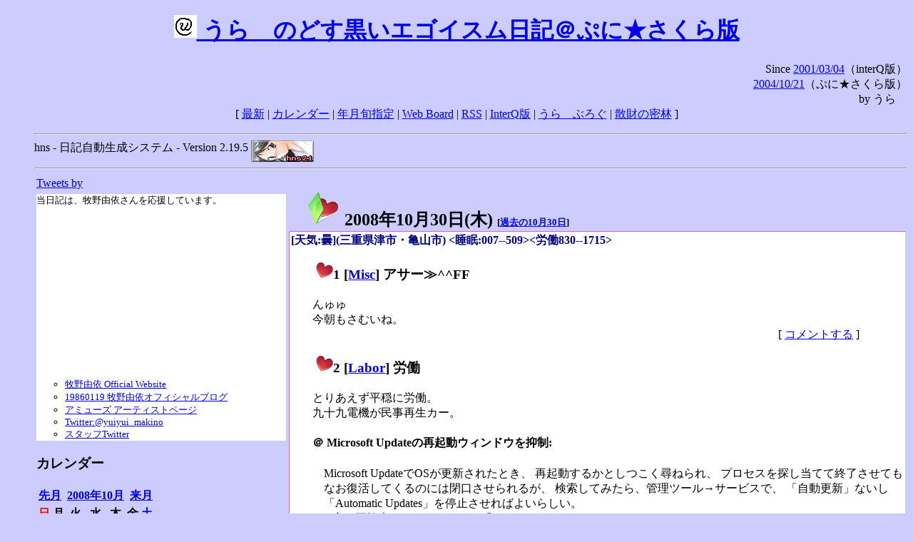

--- FILE ---
content_type: text/html; charset=EUC-JP
request_url: https://puni.sakura.ne.jp/diary/?20081030&to=200810303
body_size: 19777
content:
<!DOCTYPE HTML PUBLIC "-//W3C//DTD HTML 4.01 Transitional//EN"
	"http://www.w3.org/TR/REC-html40/loose.dtd">
<html lang="ja">
<head>
<meta http-equiv="content-type" content="text/html; charset=EUC-JP">
<base href="https://puni.sakura.ne.jp/diary/">
<link rev="made" href="mailto:chanoyu (a) sun.interq.or.jp">
<meta name="author" content="うらゝ">
<!-- HOSHINO_ANTENNA_REGIST OK -->
<!-- THEME ulara -->
<meta http-equiv="Content-Style-Type" content="text/css">
<link rel="stylesheet" type="text/css" media="screen" href="ulara.css">
<link rel="SHORTCUT ICON" href="favicon.ico">
<link rel="alternate" type="application/rss+xml" title="RSS" href="rss.cgi">
<title>うらゝのどす黒いエゴイズム日記＠ぷに★さくら版</title>
</head>

<body >
<!-- START TIME 1769914540-->
<h1 class="title">
<a href="http://puni.sakura.ne.jp/diary/" id="myUrl">
  <img src="icons/favicon.png" width=32 height=32 align="bottom">
  うらゝのどす黒いエゴイスム日記＠ぷに★さくら版
</a></h1>
<script type="text/javascript"><!--
  window.onload = function(){
    if(document.location.protocol == "https:"){
      var s = document.getElementById('myUrl').href.replace(/^http:/, "https:")
      document.getElementById('myUrl').href = s
    }
  }
//-->
</script>
<div align="right">Since <a href="?20010304">2001/03/04</a>（interQ版）<br>
　<a href="?20041021">2004/10/21</a>（ぷに★さくら版）<br>
  by うらゝ</div>
<div align="center">
 [ <a href="./">最新</a> | <a href="#Calendar">カレンダー</a> |
 <a href="#GoToTheDay">年月旬指定</a> |
 <a href="./board.cgi">Web Board</a> | <a href="./rss.cgi">RSS</a> |
 <a href="http://cgi.members.interq.or.jp/sun/chanoyu/private/hns-lite/">InterQ版</a> |
 <a href="http://ulara.tea-nifty.com/b/">うらゝぶろぐ</a> |
 <a href="http://astore.amazon.co.jp/ularasdosblac-22">散財の密林</a> ]
</div>
<ul>
<hr>
<div>hns - 日記自動生成システム - Version 2.19.5
<img src="icons/hns-2.1-icon.png" width=88 height=30 align="middle" alt="[hns2.1]">
</div> 
<hr>
<table>
<tr><td valign="top" width="20%">
<!-- begin{Twitter_widget} -->
<a class="twitter-timeline"  href="https://twitter.com/ulara"  data-widget-id="325904463741194240" data-width="350px" data-tweet-limit="6">Tweets by </a>
<script>!function(d,s,id){var js,fjs=d.getElementsByTagName(s)[0],p=/^http:/.test(d.location)?'http':'https';if(!d.getElementById(id)){js=d.createElement(s);js.id=id;js.src=p+"://platform.twitter.com/widgets.js";fjs.parentNode.insertBefore(js,fjs);}}(document,"script","twitter-wjs");</script>
<!-- end{Twitter_widget} -->
<!-- begin{牧野由依} -->
<div id="makino_yui">
当日記は、牧野由依さんを応援しています。<br>
<iframe style="width:120px;height:240px;" marginwidth="0" marginheight="0" scrolling="no" frameborder="0" src="https://rcm-fe.amazon-adsystem.com/e/cm?ref=tf_til&t=ularasdosblac-22&m=amazon&o=9&p=8&l=as1&IS1=1&detail=1&asins=B0794MCJQQ&linkId=99db666451743eb622b757f48ccde702&bc1=ffffff&lt1=_top&fc1=333333&lc1=0066c0&bg1=ffffff&f=ifr">
</iframe>
<ul>
<li><a href="http://www.yuiyuimakino.com/">牧野由依 Official Website</a></li>
<li><a href="http://ameblo.jp/yui-makino/">19860119 牧野由依オフィシャルブログ</a></li>
<li><a href="http://artist.amuse.co.jp/artist/makino_yui/">アミューズ アーティストページ</a></li>
<li><a href="https://twitter.com/yuiyui_makino">Twitter:@yuiyui_makino</a></li>
<li><a href="https://twitter.com/makino_niceeeeY">スタッフTwitter</a></li>
</ul>
</div>
<!-- end{牧野由依} -->
<h3 class="side"><a name="Calendar">カレンダー</a></h3>
<table border="0" summary="calendar">
<tr>
 <th colspan="2" align="left"><a href="https://puni.sakura.ne.jp/diary/?200809">先月</a></th>
 <th colspan="3" align="center"><a href="https://puni.sakura.ne.jp/diary/?200810">2008年10月</a></th>
 <th colspan="2" align="right"><a href="https://puni.sakura.ne.jp/diary/?200811">来月</a></th>
</tr>
<tr>
 <th align="center"><font color="red">日</font></th>
 <th align="center">月</th>
 <th align="center">火</th>
 <th align="center">水</th>
 <th align="center">木</th>
 <th align="center">金</th>
 <th align="center"><font color="blue">土</font></th>
</tr>
<tr>
 <td></td> <td></td> <td></td>
 <td align="right"><a href="https://puni.sakura.ne.jp/diary/?20081001#200810010">1</a></td>
 <td align="right"><a href="https://puni.sakura.ne.jp/diary/?20081002#200810020">2</a></td>
 <td align="right"><a href="https://puni.sakura.ne.jp/diary/?20081003#200810030">3</a></td>
 <td align="right"><a href="https://puni.sakura.ne.jp/diary/?20081004#200810040">4</a></td>
</tr>
<tr>
 <td align="right"><a href="https://puni.sakura.ne.jp/diary/?20081005#200810050">5</a></td>
 <td align="right"><a href="https://puni.sakura.ne.jp/diary/?20081006#200810060">6</a></td>
 <td align="right"><a href="https://puni.sakura.ne.jp/diary/?20081007#200810070">7</a></td>
 <td align="right"><a href="https://puni.sakura.ne.jp/diary/?20081008#200810080">8</a></td>
 <td align="right"><a href="https://puni.sakura.ne.jp/diary/?20081009#200810090">9</a></td>
 <td align="right"><a href="https://puni.sakura.ne.jp/diary/?20081010#200810100">10</a></td>
 <td align="right"><a href="https://puni.sakura.ne.jp/diary/?20081011#200810110">11</a></td>
</tr>
<tr>
 <td align="right"><a href="https://puni.sakura.ne.jp/diary/?20081012#200810120">12</a></td>
 <td align="right"><a href="https://puni.sakura.ne.jp/diary/?20081013#200810130">13</a></td>
 <td align="right"><a href="https://puni.sakura.ne.jp/diary/?20081014#200810140">14</a></td>
 <td align="right"><a href="https://puni.sakura.ne.jp/diary/?20081015#200810150">15</a></td>
 <td align="right"><a href="https://puni.sakura.ne.jp/diary/?20081016#200810160">16</a></td>
 <td align="right"><a href="https://puni.sakura.ne.jp/diary/?20081017#200810170">17</a></td>
 <td align="right"><a href="https://puni.sakura.ne.jp/diary/?20081018#200810180">18</a></td>
</tr>
<tr>
 <td align="right"><a href="https://puni.sakura.ne.jp/diary/?20081019#200810190">19</a></td>
 <td align="right"><a href="https://puni.sakura.ne.jp/diary/?20081020#200810200">20</a></td>
 <td align="right"><a href="https://puni.sakura.ne.jp/diary/?20081021#200810210">21</a></td>
 <td align="right"><a href="https://puni.sakura.ne.jp/diary/?20081022#200810220">22</a></td>
 <td align="right"><a href="https://puni.sakura.ne.jp/diary/?20081023#200810230">23</a></td>
 <td align="right"><a href="https://puni.sakura.ne.jp/diary/?20081024#200810240">24</a></td>
 <td align="right"><a href="https://puni.sakura.ne.jp/diary/?20081025#200810250">25</a></td>
</tr>
<tr>
 <td align="right"><a href="https://puni.sakura.ne.jp/diary/?20081026#200810260">26</a></td>
 <td align="right"><a href="https://puni.sakura.ne.jp/diary/?20081027#200810270">27</a></td>
 <td align="right"><a href="https://puni.sakura.ne.jp/diary/?20081028#200810280">28</a></td>
 <td align="right"><a href="https://puni.sakura.ne.jp/diary/?20081029#200810290">29</a></td>
 <td align="right"><a href="/diary/?20081030&amp;to=200810303#200810300">30</a></td>
 <td align="right"><a href="https://puni.sakura.ne.jp/diary/?20081031#200810310">31</a></td>
</tr>
</table>
<h3 class="side"><a name="GoToTheDay">指定の年月旬を表示</a></h3>
<form action="index.cgi" method="get">
<select name="YEAR">
<option value="2026" >2026年</option>
<option value="2025" >2025年</option>
<option value="2024" >2024年</option>
<option value="2023" >2023年</option>
<option value="2022" >2022年</option>
<option value="2021" >2021年</option>
<option value="2020" >2020年</option>
<option value="2019" >2019年</option>
<option value="2018" >2018年</option>
<option value="2017" >2017年</option>
<option value="2016" >2016年</option>
<option value="2015" >2015年</option>
<option value="2014" >2014年</option>
<option value="2013" >2013年</option>
<option value="2012" >2012年</option>
<option value="2011" >2011年</option>
<option value="2010" >2010年</option>
<option value="2009" >2009年</option>
<option value="2008" selected>2008年</option>
<option value="2007" >2007年</option>
<option value="2006" >2006年</option>
<option value="2005" >2005年</option>
<option value="2004" >2004年</option>
<option value="2003" >2003年</option>
<option value="2002" >2002年</option>
<option value="2001" >2001年</option>
<option value="2000" >2000年</option>
<option value="1999" >1999年</option>
<option value="1998" >1998年</option>
<option value="1997" >1997年</option>
<option value="1996" >1996年</option>
<option value="1995" >1995年</option>
<option value="1994" >1994年</option>
<option value="1993" >1993年</option>
<option value="1992" >1992年</option>
<option value="1991" >1991年</option>
<option value="1990" >1990年</option>
<option value="1989" >1989年</option>
<option value="1988" >1988年</option>
<option value="1987" >1987年</option>
<option value="1986" >1986年</option>
<option value="1985" >1985年</option>
<option value="1984" >1984年</option>
<option value="1983" >1983年</option>
<option value="1982" >1982年</option>
<option value="1981" >1981年</option>
<option value="1980" >1980年</option>
<option value="1979" >1979年</option>
<option value="1978" >1978年</option>
<option value="1977" >1977年</option>
<option value="1976" >1976年</option>
<option value="1975" >1975年</option>
<option value="1974" >1974年</option>
<option value="1973" >1973年</option>
<option value="1972" >1972年</option>
<option value="1971" >1971年</option>
<option value="1970" >1970年</option>
</select>
<select name="MONTH">
<option value="01" >01月</option>
<option value="02" >02月</option>
<option value="03" >03月</option>
<option value="04" >04月</option>
<option value="05" >05月</option>
<option value="06" >06月</option>
<option value="07" >07月</option>
<option value="08" >08月</option>
<option value="09" >09月</option>
<option value="10" selected>10月</option>
<option value="11" >11月</option>
<option value="12" >12月</option>
</select>
<select name="DAY">
<option value="a" >1～10日</option>
<option value="b" >11～20日</option>
<option value="c" selected>21～日</option>
<option value="ALL" >全て</option>
</select>
<input type="submit" value="Go!">
</form>
<h3 class="side">タイトル表示</h3>
タイトル一覧<br>
<form action="title_wrapper.cgi" method="get">
<input name="CAT" type="checkbox" value="ALL">カテゴリ分類<br>

<select name="YEAR">
<option value="2026" >2026年</option>
<option value="2025" >2025年</option>
<option value="2024" >2024年</option>
<option value="2023" >2023年</option>
<option value="2022" >2022年</option>
<option value="2021" >2021年</option>
<option value="2020" >2020年</option>
<option value="2019" >2019年</option>
<option value="2018" >2018年</option>
<option value="2017" >2017年</option>
<option value="2016" >2016年</option>
<option value="2015" >2015年</option>
<option value="2014" >2014年</option>
<option value="2013" >2013年</option>
<option value="2012" >2012年</option>
<option value="2011" >2011年</option>
<option value="2010" >2010年</option>
<option value="2009" >2009年</option>
<option value="2008" selected>2008年</option>
<option value="2007" >2007年</option>
<option value="2006" >2006年</option>
<option value="2005" >2005年</option>
<option value="2004" >2004年</option>
<option value="2003" >2003年</option>
<option value="2002" >2002年</option>
<option value="2001" >2001年</option>
<option value="2000" >2000年</option>
<option value="1999" >1999年</option>
<option value="1998" >1998年</option>
<option value="1997" >1997年</option>
<option value="1996" >1996年</option>
<option value="1995" >1995年</option>
<option value="1994" >1994年</option>
<option value="1993" >1993年</option>
<option value="1992" >1992年</option>
<option value="1991" >1991年</option>
<option value="1990" >1990年</option>
<option value="1989" >1989年</option>
<option value="1988" >1988年</option>
<option value="1987" >1987年</option>
<option value="1986" >1986年</option>
<option value="1985" >1985年</option>
<option value="1984" >1984年</option>
<option value="1983" >1983年</option>
<option value="1982" >1982年</option>
<option value="1981" >1981年</option>
<option value="1980" >1980年</option>
<option value="1979" >1979年</option>
<option value="1978" >1978年</option>
<option value="1977" >1977年</option>
<option value="1976" >1976年</option>
<option value="1975" >1975年</option>
<option value="1974" >1974年</option>
<option value="1973" >1973年</option>
<option value="1972" >1972年</option>
<option value="1971" >1971年</option>
<option value="1970" >1970年</option>
</select>
<select name="MONTH">
<option value="01" >01月</option>
<option value="02" >02月</option>
<option value="03" >03月</option>
<option value="04" >04月</option>
<option value="05" >05月</option>
<option value="06" >06月</option>
<option value="07" >07月</option>
<option value="08" >08月</option>
<option value="09" >09月</option>
<option value="10" selected>10月</option>
<option value="11" >11月</option>
<option value="12" >12月</option>
<option value="ALL">全て</option>
</select>
<select name="DAY">
<option value="a" >1～10日</option>
<option value="b" >11～20日</option>
<option value="c" >21～日</option>
<option value="ALL" selected>全て</option>
</select>
<input type="submit" value="表示!">
</form>

<h3>キーワード検索</h3>
<div id="unagi">
 
<a href="http://www.namazu.org/">Namazu</a> for hns による簡易全文検索<br>
詳しくは <a href="./namazu.cgi">詳細指定/ヘルプ</a>を参照して下さい
<form method="GET" action="./namazu.cgi">
検索式:
<input type="TEXT" name="key" size="30" value="">
<input type="SUBMIT" name="submit" value="Search!">
<input type="HIDDEN" name="whence" value="0">
</form>

</div>
<!-- begin{SiteSearch Google} -->
<center>
<form method=get action="http://www.google.co.jp/search">
<table bgcolor="#FFFFFF"><tr valign=top><td>
<a href="http://www.google.co.jp/">
<img src="http://www.google.com/logos/Logo_40wht.gif" 
border="0" alt="Google" align="absmiddle"></a>
</td></tr>
<tr><td>
<input type=text name=q size=31 maxlength=255 value="">
<input type=hidden name=ie value="EUC-JP">
<input type=hidden name=oe value="EUC-JP">
<input type=hidden name=hl value="ja">
<input type=submit name=btnG value="Google 検索">
<font size=-1>
<input type=hidden name=domains value="puni.sakura.ne.jp"><br>
<input type=radio name=sitesearch value=""> WWW を検索 <br>
<input type=radio name=sitesearch value="puni.sakura.ne.jp" checked> puni.sakura.ne.jp を検索
</font>
</td></tr></table>
</form>
</center>
<!-- end{SiteSearch Google} -->
<hr>

<hr>
<h3>Acknowledgements</h3>
<ul id="acknowledgements">
<li>当日記の一部のアイコンは、
<a href="http://www.fasticon.com/">Fast Icon</a>
が
<a href="http://www.freeiconsdownload.com/index.html">Free Icons Download</a>
に無償で提供している
<a href="http://www.freeiconsdownload.com/Big_Preview.asp?id=124">iComic Icons</a>
を使用しています。</li>
</ul>
</div>
</td>
<td valign="top" width="80%">

<h2 class="day-head"><a class="hide" href="https://puni.sakura.ne.jp/diary/?20081030&amp;to=200810300#200810300" name="200810300">
<img src="./icons/folder_favorites_green_48.png" width=48 height=48 border=0 alt="■">
2008年10月30日(<span class="thursday">木</span>)</a>
<span class="n-year">[<a href="https://puni.sakura.ne.jp/diary/?1030">過去の10月30日</a>]</span>
</h2>
<div class="day-body">
<div class="uservar">
 [天気:曇](三重県津市・亀山市) &lt;睡眠:007--509&gt;&lt;労働830--1715&gt;
 
</div>


<!-- xhnf_cat -->

<h3 class="new"><a class="hide" name="200810301" title="200810301" href="https://puni.sakura.ne.jp/diary/?20081030&amp;to=200810301#200810301">
<img src="./icons/favorites_24.png" width=24 height=24 border=0 alt="＃">1</a>
[<a href="./title.cgi?CAT=Misc">Misc</a>] アサー≫^^FF
</h3>
<div class="section">
んゅゅ<br>
今朝もさむいね。

</div>
 <div class="boardlink" align="right">[   <a href="board.cgi?act=write&amp;diary=200810301">コメントする</a> ]</div>
<!-- end of NEW -->


<!-- xhnf_cat -->

<h3 class="new"><a class="hide" name="200810302" title="200810302" href="https://puni.sakura.ne.jp/diary/?20081030&amp;to=200810302#200810302">
<img src="./icons/favorites_24.png" width=24 height=24 border=0 alt="＃">2</a>
[<a href="./title.cgi?CAT=Labor">Labor</a>] 労働
</h3>
<div class="section">
とりあえず平穏に労働。<br>
九十九電機が民事再生カー。

<h4 class="subsec"><a class="hide" name="200810302S1" title="200810302S1" href="https://puni.sakura.ne.jp/diary/?20081030&amp;to=200810302S1#200810302S1">＠</a>
Microsoft Updateの再起動ウィンドウを抑制:</h4> 
<div class="sub">
Microsoft UpdateでOSが更新されたとき、
再起動するかとしつこく尋ねられ、
プロセスを探し当てて終了させてもなお復活してくるのには閉口させられるが、
検索してみたら、管理ツール→サービスで、
「自動更新」ないし「Automatic Updates」を停止させればよいらしい。<br>
# 家で再検索したら、コマンド「net stop wuauserv」でもいいみたいだな。

</div><!-- end of SUB -->
</div>
 <div class="boardlink" align="right">[   <a href="board.cgi?act=write&amp;diary=200810302">コメントする</a> ]</div>
<!-- end of NEW -->


<!-- xhnf_cat -->

<h3 class="new"><a class="hide" name="200810303" title="200810303" href="https://puni.sakura.ne.jp/diary/?20081030&amp;to=200810303#200810303">
<img src="./icons/favorites_24.png" width=24 height=24 border=0 alt="＃">3</a>
[<a href="./title.cgi?CAT=Misc">Misc</a>] ゆーがった &amp; ヨルー≫^^FF
</h3>
<div class="section">
なんか微妙に体調が悪いような気がしつつも真っ直ぐ帰宅。<br>
夕食は冷凍スパゲティとインスタントコーヒーと、
まるで休日の朝食のようだ。<br>
食後はCLANNADを観た後、夜桜四重奏を観る。
前者は安全牌として、後者は日常あやかしジャンルもそろそろ見飽き感が。<br>
その後はCF-R5を久々に起動してWindows Updateを実施したり、
初級シスアド本をちょこっと読み進めたりの後、
11月発売のコミックチェックということで
Googleカレンダーをごにょごにょするが、
こいつの印刷機能は印刷ボタン（リンク）にしてもブラウザの印刷機能にしても
どうも思ったような出力が得られないな。

</div>
 <div class="boardlink" align="right">[   <a href="board.cgi?act=write&amp;diary=200810303">コメントする</a> ]</div>
<!-- end of NEW -->


<!-- xhnf_cat -->

<h3 class="new"><a class="hide" name="200810304" title="200810304" href="https://puni.sakura.ne.jp/diary/?20081030&amp;to=200810304#200810304">
<img src="./icons/favorites_24.png" width=24 height=24 border=0 alt="＃">4</a>
[<a href="./title.cgi?CAT=Finance">Finance</a>] 本日の株式
</h3>
<div class="section">
今朝はNYダウジョーンズ平均が微減で円安でもなかったので、
昨夜の売り注文はそのままにしておいたのだが、
日本株は今日もちょっと上がったみたいだな。
<ul>
<li>[売] 電通 （4324/東証一部） 1株@￥168,000- </li>
<li>[売] SBIホールディングス （8473/東証一部） 3株@￥10,470- </li>
<li>[売] バンダイナムコホールディングス （7832/東証一部） 100株@￥1,024- </li>
</ul>

</div>
 <div class="boardlink" align="right">[   <a href="board.cgi?act=write&amp;diary=200810304">コメントする</a> ]</div>
<!-- end of NEW -->


<!-- xhnf_cat -->

<h3 class="new"><a class="hide" name="200810305" title="200810305" href="https://puni.sakura.ne.jp/diary/?20081030&amp;to=200810305#200810305">
<img src="./icons/favorites_24.png" width=24 height=24 border=0 alt="＃">5</a>
[<a href="./title.cgi?CAT=Food">Food</a>] 飯
</h3>
<div class="section">
朝食: ストロベリーヨーグルト、飯・味噌汁・納豆・味付海苔・漬物＠社食<br>
昼食: 天麩羅重、味噌汁、小松菜のおろし和え＠社食<br>
夕食: 日清Spa王なす入りミートソース、インスタントコーヒー<br>
間食: 夜に豊水梨、もずく<br>
</div>
 <div class="boardlink" align="right">[   <a href="board.cgi?act=write&amp;diary=200810305">コメントする</a> ]</div>
<!-- end of NEW -->


</div>
以上、1 日分です。
<!-- END TIME 1769914540-->
<!-- ELAPSE TIME 0 -->
</td></tr></table>
<hr>
	<div align="right">Powered by <a href="http://www.h14m.org/">hns-2.19.5</a>, 
	<a href="http://www.h14m.org/">HyperNikkiSystem Project</a>
	</div>
	<hr><div align=right>
<a href="http://www.h14m.org/"><img src="./icons/hns-logo.png" width="200" height="40" align="right" alt="HNS logo"></a>
</div>
</body>
</html>
